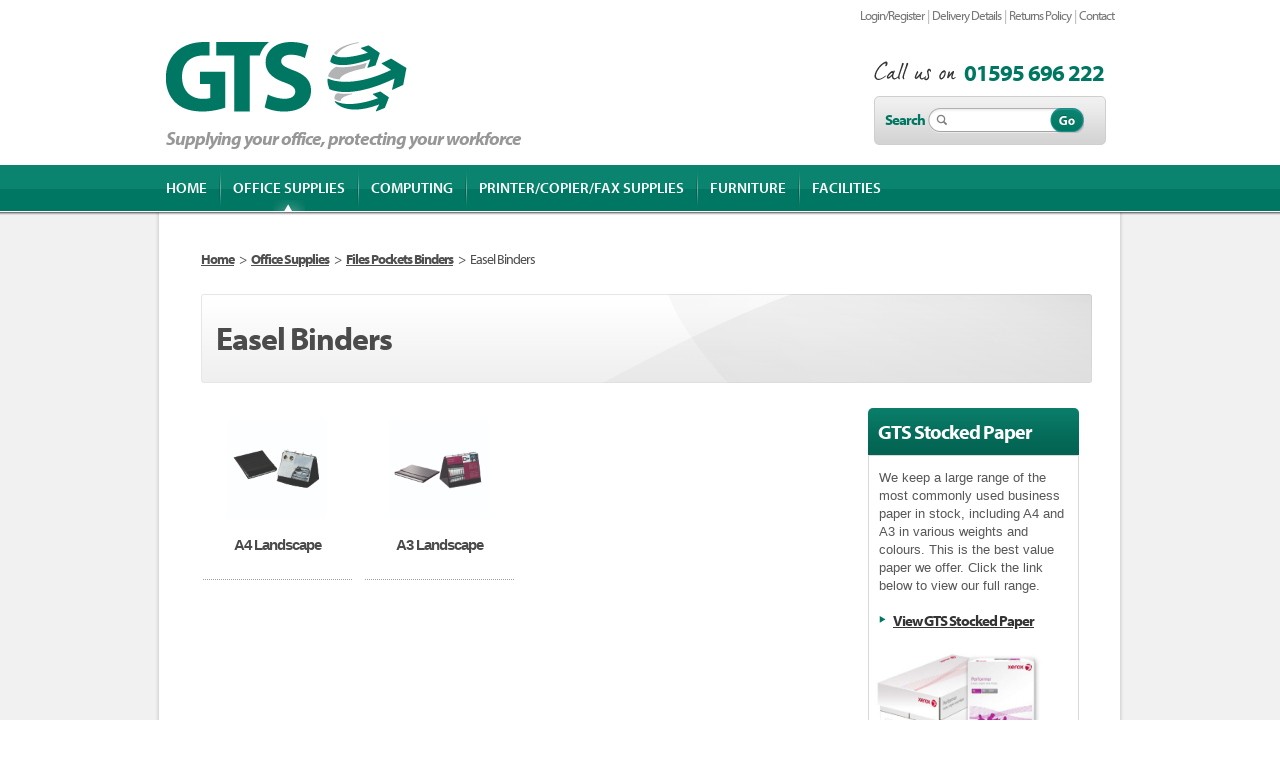

--- FILE ---
content_type: text/html; charset=UTF-8
request_url: https://shop.gtsdirect.co.uk/category/view/1431
body_size: 2744
content:
<!DOCTYPE html>
<!--[if lt IE 7]>      <html class="no-js lt-ie9 lt-ie8 lt-ie7"> <![endif]-->
<!--[if IE 7]>         <html class="no-js lt-ie9 lt-ie8"> <![endif]-->
<!--[if IE 8]>         <html class="no-js lt-ie9"> <![endif]-->
<!--[if gt IE 8]><!--> <html class="no-js"> <!--<![endif]-->
    <head>

<META NAME="ROBOTS" CONTENT="INDEX, FOLLOW" />
 
        <meta charset="utf-8">
        <meta http-equiv="X-UA-Compatible" content="IE=edge,chrome=1">
        <title>Easel Binders | GTS Direct</title>
        <meta name="description" content="GTS Direct supplies office furniture and stationery supplies to trade customers throughout the UK. From everyday essentials to office furniture, GTS has it covered.">
        <meta name="viewport" content="width=device-width">

        <!-- Place favicon.ico and apple-touch-icon.png in the root directory -->

        <link rel="stylesheet" href="/css/normalize.css">
        <link rel="stylesheet" href="/all.css">
        <script src="/js/vendor/modernizr-2.6.1.min.js"></script>

<script type="text/javascript" src="//use.typekit.net/cxa1ciw.js"></script>
<script type="text/javascript">try{Typekit.load();}catch(e){}</script>

<script>
  (function(i,s,o,g,r,a,m){i['GoogleAnalyticsObject']=r;i[r]=i[r]||function(){
  (i[r].q=i[r].q||[]).push(arguments)},i[r].l=1*new Date();a=s.createElement(o),
  m=s.getElementsByTagName(o)[0];a.async=1;a.src=g;m.parentNode.insertBefore(a,m)
  })(window,document,'script','//www.google-analytics.com/analytics.js','ga');

  ga('create', 'UA-39636669-1', 'gtsdirect.co.uk');
  ga('send', 'pageview');

</script>

<script type="text/javascript" src="https://www.central-core-7.com/js/54601.js"></script>
<noscript><img src="http://www.central-core-7.com/54601.png?trk_user=54601&trk_tit=jsdisabled&trk_ref=jsdisabled&trk_loc=jsdisabled" height="0px" width="0px" style="display:none;" /></noscript>


    </head>
    <body>
        <div id="wrap">
 <div id="wrap-inner">


        <header>
		<div id="header-wrap">

			
			<h1><a href="/pages/home">GTS Direct</a></h1>

			<h2 id="strapline">Supplying your office, protecting your workforce</h2>
			

			<div id="topbar">
				
					<ul id="topbarlinks">
						<li><a href="/account/login">Login/Register</a></li><div class="hide"><div class="cake-debug-output">
<span><strong>/app/View/Layouts/default.ctp</strong> (line <strong>134</strong>)</span>
<pre class="cake-debug">
null
</pre>
</div></div>				
					<li class="divider">|</li>
					<li><a href="/pages/deliverydetails">Delivery Details</a></li>
					<li class="divider">|</li>
					<li><a href="/pages/returns">Returns Policy</a></li>
					<li class="divider">|</li>
					<li><a href="/pages/contact">Contact</a></li>
				</ul>
			</div>
			<div id="basketsearch">
								<div class="search">
					<p class="tel">01595 696 222</p>
						<form action="/product/search" id="ProductViewForm" method="get" accept-charset="utf-8"><div class="input text"><label for="ProductQ">Search</label><input name="q" value="" type="text" id="ProductQ"/></div><div class="submit"><input  type="submit" value="Search"/></div></form>				</div>
			</div>
		</div>
		</header>

		<nav>
			<ul>
				<li><a href="/pages/home" class="first">Home</a>				</li>
				<li class="divider"></li>
				<li><a href="/category/view/1" class="active">Office Supplies</a>				</li>

				<li class="divider"></li>
				<li><a href="/category/view/2">Computing</a>				</li>
				<li class="divider"></li>
				<li><a href="/category/view/43">Printer/Copier/Fax Supplies</a>				</li>
				<li class="divider"></li>
				<li><a href="/category/view/60">Furniture</a>				</li>
				<li class="divider"></li>
				<li><a href="/category/view/5">Facilities</a>				</li>
				
				
			</ul>		</nav>
		
		
		
		
		
		<section id="mainsection">

			<div class="breadcrumbs">
<ul>
<li><a href="/pages/home">Home</a></li><li class="divider">&gt;</li>
<li><a href="/category/view/1">Office Supplies</a></li><li class="divider">&gt;</li><li><a href="/category/view/14">Files  Pockets  Binders</a></li><li class="divider">&gt;</li><li>Easel Binders</li></ul>
</div>
<div class="clearfix"></div>

			
			
<div id="pageheader">
<h1>Easel Binders</h1>
</div>

<div id="left">
<ul class="subcategories"><li><div class="image centerimage"><a href="/category/view/14312"><img src="/img/../images/DB81077.jpg" alt="A4 Landscape" /></a></div><h4><span><a href="/category/view/14312">A4 Landscape</a></span></h4></li><li><div class="image centerimage"><a href="/category/view/14314"><img src="/img/../images/DB81079.jpg" alt="A3 Landscape" /></a></div><h4><span><a href="/category/view/14314">A3 Landscape</a></span></h4></li></ul>

</div>
<div id="right">

<div class="sidebar-box">
<h3>GTS Stocked Paper</h3>
<div class="sidebar-box-inner sidebar-box-inner-text xerox">
<p>We keep a large range of the most commonly used business paper in stock, including A4 and A3 in various weights and colours. This is the best value paper we offer. Click the link below to view our full range.</p>
<ul>
<li><a href="/category/view/paperstock">View GTS Stocked Paper</a></li>
</ul>
</div>
</div>
<p>&nbsp;</p>



<div class="sidebar-box">
<h3>Office Supplies</h3>
<div class="sidebar-box-inner"><ul>
<li><a href="/category/view/10">Paper</a></li><li><a href="/category/view/11">Envelopes</a></li><li><a href="/category/view/12">Books, Pads &amp; Albums</a></li><li><a href="/category/view/13">Labels</a></li><li><a href="/category/view/14">Files  Pockets  Binders</a><ul><li><a href="/category/view/1410">Lever Arch Files</a></li><li><a href="/category/view/1411">Ring Binders</a></li><li><a href="/category/view/1412">Box Files</a></li><li><a href="/category/view/1413">Manilla Wallets</a></li><li><a href="/category/view/1414">Manilla Folders &amp; Files</a></li><li><a href="/category/view/1415">Expanding Files</a></li><li><a href="/category/view/1416">Plastic Pockets</a></li><li><a href="/category/view/1417">Plastic Folders</a></li><li><a href="/category/view/1418">Plastic Wallets</a></li><li><a href="/category/view/1419">Card Holders</a></li><li><a href="/category/view/1420">Card Index &amp; Supplies</a></li><li><a href="/category/view/1421">Suspension Filing</a></li><li><a href="/category/view/1422">Lateral Filing</a></li><li><a href="/category/view/1424">Home Filing</a></li><li><a href="/category/view/1425">Dividers   /   Indexes   /   Tabs</a></li><li><a href="/category/view/1426">File Accessories</a></li><li><a href="/category/view/1427">Archive Filing</a></li><li><a href="/category/view/1428">Display Books</a></li><li><a href="/category/view/1429">Presentation Ring Binders</a></li><li><a href="/category/view/1430">Presentation Folders</a></li><li><a href="/category/view/1431" class="active">Easel Binders</a><ul><li><a href="/category/view/14312">A4 Landscape</a><li><a href="/category/view/14314">A3 Landscape</a></ul></li><li><a href="/category/view/1432">Portfolios</a></li><li><a href="/category/view/1433">Slide Binders</a></li><li><a href="/category/view/1499">Filing Other</a></li></ul></li><li><a href="/category/view/15">Pens, Pencils &amp; Writing Supplies</a></li><li><a href="/category/view/16">Arts &amp; Crafts</a></li><li><a href="/category/view/17">Adhesives &amp; Tapes</a></li><li><a href="/category/view/18">Desktop Accessories</a></li><li><a href="/category/view/19">Personal Planning &amp; Accessories</a></li><li><a href="/category/view/20">Office Planning</a></li><li><a href="/category/view/21">Legal &amp; Personnel Supplies</a></li><li><a href="/category/view/30">Presentation Equipment</a></li><li><a href="/category/view/31">Presentation Supplies</a></li><li><a href="/category/view/32">Wall   /   Notice Boards</a></li><li><a href="/category/view/83">Personal Electronic Equipment</a></li></ul>
</div>
</div>

</div>
<div class="clearfix"></div>
		
		<div class="clearfix"></div>
		
		</section>
</div>
</div>
<footer>
			<div id="footer-inner">
				<div id="footer-left">
					<p>&copy; 2013-2017 GTS Direct Ltd, 8 Lower Blackhill, Lerwick, Shetland, ZE1 0DG</p>
				</div>
				<div id="footer-right">
					<a href="/pages/privacy">Privacy</a>				</div>
			</div>
			</footer>
			
			
			
			

        <script src="//ajax.googleapis.com/ajax/libs/jquery/1.8.0/jquery.min.js"></script>
        <script>window.jQuery || document.write('<script src="/js/vendor/jquery-1.8.0.min.js"><\/script>')</script>
        <script src="/js/plugins.js"></script>
        <script src="/js/main.js"></script>




    <script defer src="https://static.cloudflareinsights.com/beacon.min.js/vcd15cbe7772f49c399c6a5babf22c1241717689176015" integrity="sha512-ZpsOmlRQV6y907TI0dKBHq9Md29nnaEIPlkf84rnaERnq6zvWvPUqr2ft8M1aS28oN72PdrCzSjY4U6VaAw1EQ==" data-cf-beacon='{"version":"2024.11.0","token":"670c9e8f05c2431ab13d8b9a2d8dcfb3","r":1,"server_timing":{"name":{"cfCacheStatus":true,"cfEdge":true,"cfExtPri":true,"cfL4":true,"cfOrigin":true,"cfSpeedBrain":true},"location_startswith":null}}' crossorigin="anonymous"></script>
</body>
</html>

--- FILE ---
content_type: text/css
request_url: https://shop.gtsdirect.co.uk/all.css
body_size: 9068
content:
/*
 * HTML5 Boilerplate
 *
 * What follows is the result of much research on cross-browser styling.
 * Credit left inline and big thanks to Nicolas Gallagher, Jonathan Neal,
 * Kroc Camen, and the H5BP dev community and team.
 */

/* ==========================================================================
   Base styles: opinionated defaults
   ========================================================================== */

html,
button,
input,
select,
textarea {
    color: #222;
}

body {
    font-size: 1em;
    line-height: 1.4;
}

/*
 * Remove text-shadow in selection highlight: h5bp.com/i
 * These selection declarations have to be separate.
 * Customize the background color to match your design.
 */

::-moz-selection {
    background: #b3d4fc;
    text-shadow: none;
}

::selection {
    background: #b3d4fc;
    text-shadow: none;
}

/*
 * A better looking default horizontal rule
 */

hr {
    display: block;
    height: 1px;
    border: 0;
    border-top: 1px solid #ccc;
    margin: 1em 0;
    padding: 0;
}

/*
 * Remove the gap between images and the bottom of their containers: h5bp.com/i/440
 */

img {
    vertical-align: middle;
}

/*
 * Remove default fieldset styles.
 */

fieldset {
    border: 0;
    margin: 0;
    padding: 0;
}

/*
 * Allow only vertical resizing of textareas.
 */

textarea {
    resize: vertical;
}

/* ==========================================================================
   Chrome Frame prompt
   ========================================================================== */

.chromeframe {
    margin: 0.2em 0;
    background: #ccc;
    color: #000;
    padding: 0.2em 0;
}

/* ==========================================================================
   Author's custom styles
   ========================================================================== */

body{
font-family:"myriad-pro-n4", "myriad-pro",sans-serif;
letter-spacing:-1px;
font-size:14px;
margin: 0;
padding: 0;
color:#585858;
}
#header-wrap {
width: 948px;
margin: 0 auto;
height: 145px;
position: relative;
padding-top:20px;
}
header {
background:#fff;
}
header h1 {
margin: 22px 0 10px;
}
header h1 a {
width: 241px;
height: 73px;
display: block;
text-indent: -9999px;
overflow: hidden;
background: url(img/logo.png) no-repeat 0 0;
}
header h2#strapline {
color: #979798;
font-weight: bold;
font-style: italic;
font-size: 19px;
margin: 0;
font-family:"myriad-pro-i7", "myriad-pro"
}
nav {
background: url(img/menu-bg2.png) repeat-x;
height: 50px;
}
nav ul {
width: 948px;
margin: 0 auto;
padding: 0;
list-style:none;
position:relative;
}
nav ul li {
margin:0;
padding:0;
float:left;
}
nav ul li.sale {
position:absolute;
top:-5px;
right:0;
}
nav ul li.sale a {
width:69px;
height: 61px;
text-indent:-9999px;
overflow:hidden;
background: url(img/sale-bg2.png) no-repeat 0 -1px;
padding: 0;
}
nav ul li.sale a:hover {
opacity:1;
-ms-filter: "progid:DXImageTransform.Microsoft.Alpha(Opacity=100)";
filter: alpha(opacity=100);
-moz-opacity: 1;
 -khtml-opacity: 1;
}
nav ul li a {
color: #fff;
text-transform: uppercase;
height: 46px;
display: block;
float: left;
line-height: 46px;
padding: 0 12px;
font-weight: 600;
font-size: 15px;
text-decoration: none;
letter-spacing:0;
font-family:"myriad-pro-n6", "myriad-pro";

-o-transition:.3s;
-ms-transition:.3s;
-moz-transition:.3s;
-webkit-transition:.3s;
transition:.3s;
}
nav ul li a.first {
padding-left:0;
}
nav ul li.divider {
display:block;
float:left;
background:url(img/nav-divider.png) no-repeat 0 0;
width:2px;
height:46px;
}
nav ul li a.active {
background: url(img/nav-active.png) no-repeat 50% 100%;
height: 47px;
display: block;
}
nav ul li a.active.first {
background: url(img/nav-active.png) no-repeat 3px 100%;
}
nav ul li a:hover {
opacity:0.8;
-ms-filter: "progid:DXImageTransform.Microsoft.Alpha(Opacity=80)";
filter: alpha(opacity=80);
-moz-opacity: 0.8;
 -khtml-opacity: 0.8;
}





footer {
height: 37px;
color: white;
background: #007762;
margin-top:30px;
}
#footer-inner {
width:948px;
margin:0 auto;
}
#footer-left {
float:left;
width:500px;
}
#footer-right {
float:right;
width: 415px;
padding-right:20px;
text-align:right;
}
footer p {
margin: 0;
height: 37px;
line-height: 37px;
font-size: 12px;
text-transform: uppercase;
}
#footer-right a {
margin: 0;
height: 37px;
line-height: 37px;
font-size: 12px;
text-transform: uppercase;
text-decoration:none;
color:#fff;
}
#footer-right a:hover {
text-decoration:underline;
}
#footer-right .divider {
margin:0 10px;
}
/********* STICKY FOOTER ****************/
html, body {
height:100%;
}
#wrap {min-height: 100%; background: #f1f1f1 url(img/bodywrap-bg.png) repeat-y 50% 0;}

#wrap.wraphome { background: none }

#wrap-inner {/*overflow:auto;*/
	padding-bottom: 37px;}  /* must be same height as the footer */

footer {position: relative;
	margin-top: -37px !important; /* negative value of footer height */
	height: 37px !important;
	clear:both;
font-family: arial,sans-serif;
letter-spacing: 0;
} 

/********** END STICKY FOOTER ************/

#topbar {
position: absolute;
top: 0;
right: 0;
width: 700px;
text-align: right;
}
#loggedin {
background: url(img/loggedin-bg-left.png) no-repeat 0 0;
position: absolute;
top: 0;
right: 255px;
height: 28px;
line-height: 28px;
padding-left: 8px;
font-size: 13px;
}
#loggedin .username {
height: 28px;
line-height: 28px;
background: url(img/loggedin-bg.png) repeat-x;
display: block;
float: left;
padding: 0 10px 0 0;
color:#808080;
}
#loggedin .padlock {
background:url(img/padlock.png) no-repeat 0 0;
width:13px;
height:17px;
display:block;
float:left;
margin: 4px 7px 0 4px;
}
#loggedin .username strong {
color: #007762;
}
#loggedin a {
float: left;
display: block;
background: url(img/logout-bg-left.png) no-repeat 0 0;
text-align: center;
color: #fff;
}
#loggedin span.logout a {
background: url(img/logout-bg.png) repeat-x 0 0;
display: block;
height: 28px;
line-height: 28px;
border-radius: 0 0 10px 0;
-moz-border-radius: 0 0 10px 0;
-webkit-border-radius: 0 0 10px 0;
-khtml-border-radius: 0 0 10px 0;
padding: 0 7px;
font-weight:bold;
}
#loggedin span.logout a:hover {
text-decoration:none;
}
#topbarlinks {
position: absolute;
top: 6px;
right: 0;
margin: 0;
padding: 0;
}
#topbarlinks li {
list-style:none;
background:none;
float:left;
}
#topbarlinks li.divider {
color:#b2b2b2;
margin:0 3px;
}
#topbarlinks li a {
color:#777777;
font-size:13px;
text-decoration:none;

-o-transition:.3s;
-ms-transition:.3s;
-moz-transition:.3s;
-webkit-transition:.3s;
transition:.3s;
}
#topbarlinks li a:hover {
color:#333;
}
#basketsearch {
width:495px;
height:110px;
position:absolute;
top:50px;
right:0
}
#basketsearch .search {
width: 240px;
float: right;
}
#basketsearch .search p {
background: url(img/call-us-on.png) no-repeat 0 4px;
color: #007762;
font-weight: bold;
font-size: 23px;
margin: 7px 0;
padding-left: 90px;
width: 165px;
letter-spacing: -1px;
}
#basketsearch .search form {
height: 25px;
background: url(img/search-form-bg.png) repeat-x 0 0;
width: 210px;
border: 1px solid #cfcfcf;
border-radius: 5px;
-moz-border-radius: 5px;
-webkit-border-radius: 5px;
-khtml-border-radius: 5px;
padding: 11px 10px;
position:relative;
}
#basketsearch .search label {
font-size: 15px;
color: #007762;
font-weight: bold;
margin-right: 3px;
}
#basketsearch .search .text input {
width: 96px;
height: 25px;
background: url(img/search-bg.png) no-repeat 0 0;
border: 0;
padding: 0 35px 0 25px;
position:relative;
z-index:9;
line-height:25px;
}
#basketsearch .search .submit input {
width: 36px;
height: 26px;
position: absolute;
top: 10px;
right: 19px;
background: url(img/blank.png);
border: none;

overflow:hidden;
z-index:10;

font-size: 0;
display:block;
line-height: 0;
}
#basketsearch .basket {
width: 251px;
height: 105px;
background: url(img/basket-bg.png) no-repeat 0 0;
float: right;
position:relative;
}
#basketsearch .basket h3 {
text-indent:-9999px;
margin-bottoM: 0;
}
#basketsearch .basket .viewbasket {
font-size: 13px;
color: #969696;
text-decoration: none;
position: absolute;
top: 13px;
left: 113px;

-o-transition:.3s;
-ms-transition:.3s;
-moz-transition:.3s;
-webkit-transition:.3s;
transition:.3s;
}
#basketsearch .basket .viewbasket:hover {
color:#000;
}
#basketsearch .basket div {
margin-left: 20px;
}
#basketsearch .basket .basketitems {
color: #323232;
font-size: 14px;
width: 70px;
display: block;
float: left;
}
#basketsearch .basket .baskettotal {
color:#8f221f;
font-weight:bold;
}
#basketsearch .basket .checkout {
display: block;
margin-top: 5px;
margin-left: 20px;
background-color: #08816c;
color: #fff;
text-decoration: none;
font-weight: bold;
float: left;
padding: 3px 10px;
border-radius: 15px;
-moz-border-radius: 15px;
-webkit-border-radius: 15px;
-khtml-border-radius: 15px;

-o-transition:.3s;
-ms-transition:.3s;
-moz-transition:.3s;
-webkit-transition:.3s;
transition:.3s;
}
#basketsearch .basket .checkout:hover {
opacity:0.8;
-ms-filter: "progid:DXImageTransform.Microsoft.Alpha(Opacity=80)";
filter: alpha(opacity=80);
-moz-opacity: 0.8;
 -khtml-opacity: 0.8;
}
#mainsection {
width: 878px;
margin: 0 auto;
padding: 35px;
}
#mainsection p, #mainsection #left ul, #mainsection #left ol {
color: #585858;
font-size:13px;
}
#mainsection #left {
width: 650px;
float: left;
}
#mainsection #right {
width: 211px;
float: right;
}
#latest-deals {
position:relative;
}
#latest-deals h3 {
margin: 0;
background: url(img/latest-deals-header.png) repeat-x 0 0;
height: 38px;
line-height: 38px;
color: #fff;
padding-left: 10px;
border-radius: 5px 5px 0 0;
-moz-border-radius: 5px 5px 0 0;
-webkit-border-radius: 5px 5px 0 0;
-khtml-border-radius: 5px 5px 0 0;
font-size: 22px;
font-style: italic;
letter-spacing: -1px;
}
#latest-deals #jcarousel {
position: relative;
overflow: hidden;
width: 587px;
height: 190px;
margin: 0 auto;
}
#latest-deals-inner {
border: 1px solid #d3d3d3;
border-top: 0;
border-radius: 0 0 5px 5px;
-moz-border-radius: 0 0 5px 5px;
-webkit-border-radius: 0 0 5px 5px;
-khtml-border-radius: 0 0 5px 5px;
background: #fff url(img/feature-box-bg.png) repeat-x 0 100%;
padding: 20px;
}
#latest-deals ul {
margin: 0;
list-style: none;
position:absolute;
width: 20000px;
}
#latest-deals ul li {
float: left;
width: 170px;
padding: 0 10px 10px 15px;
}
#latest-deals ul li.divider {
width: 1px;
padding: 0;
background: #e3e3e3;
height: 190px;
}
#latest-deals ul li .image {
border:1px solid #dedede;
width:150px;
height:100px;
margin-left: 6px;
display:block;
}
#latest-deals ul li .image a {
display:block;
width:150px;
height:100px;
position:relative;
}
#latest-deals ul li img {
max-width:150px;
max-height:100px;
position:absolute;
}
#latest-deals ul li h4 {
background: url(img/latest-deals-product-name.png) no-repeat 0 0;
width: 149px;
height: 41px;
padding: 6px 7px 7px;
text-align: center;
margin: 3px 0;
}
#latest-deals ul li .view-more {
color: #ec9900;
font-size: 19px;
font-weight: bold;
font-style: italic;
letter-spacing: -1px;
background: url(img/arrow-view-yellow.png) no-repeat 100% 2px;
padding-right: 24px;
display: block;
width: 90px;
margin: 0 auto;
}
#latest-deals ul li .view-more:hover {
text-decoration:none;
}
#latest-deals .prev, #latest-deals .next {
width: 14px;
height: 30px;
display: block;
text-indent: -9999px;
position: absolute;

-o-transition:.3s;
-ms-transition:.3s;
-moz-transition:.3s;
-webkit-transition:.3s;
transition:.3s;
}
#latest-deals .prev:hover, #latest-deals .next:hover {
opacity:0.8;
-ms-filter: "progid:DXImageTransform.Microsoft.Alpha(Opacity=80)";
filter: alpha(opacity=80);
-moz-opacity: 0.8;
 -khtml-opacity: 0.8;
}
#latest-deals .prev {
background: url(img/prev.png) no-repeat 0 0;
top: 128px;
left: 10px;
}
#latest-deals .next {
background: url(img/next.png) no-repeat 0 0;
top: 128px;
right: 10px;
}

.promo-box {
position: relative;
width: 211px;
height: 124px;
margin-bottom: 20px;
}
.promo-box img {
position: absolute;
z-index: 0;
}
.promo-box h3 {
margin-top: 0;
padding: 10px 0 0 10px;
color: #5c5c5c;
font-size: 18px;
width: 140px;
margin-bottom: 0;
letter-spacing: -1px;
line-height: 20px;
z-index: 1;
position: relative;
}
#mainsection .promo-box p {
margin: 10px 0 0 10px;
color: #5c5c5c;
font-size: 14px;
width: 110px;
letter-spacing: -1px;
z-index: 1;
position: relative;
}
.promo-box a.view {
color: #2c7ed8;
font-size: 16px;
font-weight: bold;
font-style: italic;
background: url(img/arrow-view-blue.png) no-repeat 100% 1px;
padding-right: 30px;
margin: 0 0 0 10px;
z-index: 1;
position: relative;
}
.promo-box a.view:hover {
text-decoration:none;
}
#sale-offers {
margin-bottom:20px;
}
#sale-offers h3 {
background: url(img/sale-header.png) repeat-x 0 0;
height: 37px;
line-height: 37px;
padding-left: 10px;
color: #fff;
font-size: 22px;
font-style: italic;
letter-spacing: -1px;
border-radius: 5px 5px 0 0;
-moz-border-radius: 5px 5px 0 0;
-webkit-border-radius: 5px 5px 0 0;
-khtml-border-radius: 5px 5px 0 0;
margin:0;
}
#sale-offers ul {
list-style: none;
border: 1px solid #d3d3d3;
border-top: 0;
border-radius: 0 0 5px 5px;
-moz-border-radius: 0 0 5px 5px;
-webkit-border-radius: 0 0 5px 5px;
-khtml-border-radius: 0 0 5px 5px;
background: #fff url(img/feature-box-bg.png) repeat-x 0 100%;
margin: 0;
padding: 9px;
}
#sale-offers ul li {
padding: 15px 0;
border-bottom: 1px solid #e3e3e3;
clear:both;
}

#sale-offers ul li.last {
border:none;
}
#sale-offers ul li .sale-left {
float: left;
width: 100px;
}
#sale-offers ul li h4 {
margin: 0;
font-size: 14px;
letter-spacing: -1px;
color: #343434;
}
#sale-offers ul li .image {
float: right;
position:relative;
width:85px;
height:61px;
border: 1px solid #e0e0e0;
}
#sale-offers ul li .image a {
width:85px;
height:61px;
display:block;
}
#sale-offers ul li .image:hover {
border: 1px solid #d02504;
}
#sale-offers ul li img {
max-width: 85px;
max-height: 61px;
position:absolute;
}
#sale-offers ul li a.view {
color: #d02504;
font-size: 16px;
font-weight: bold;
font-style: italic;
background: url(img/arrow-view-red.png) no-repeat 100% 0px;
padding-right: 30px;
}
#sale-offers ul li a.view:hover {
text-decoration:none;
}
.breadcrumbs ul {
margin:0;
padding:0;
list-style:none;
}
.breadcrumbs ul li {
float:left;
color:#4f4f4f;
font-size:14px;
}
.breadcrumbs ul li.divider {
margin:0 5px;
}
.breadcrumbs ul li a {
color:#4f4f4f;
font-weight:bold;
}
.breadcrumbs ul li a:hover {
color:#007763;
}
#pageheader {
width:891px;
height:89px;
background:url(img/header-bg.png) no-repeat 0 0;
margin:25px 0;
position:relative;
}
#pageheader .savequote a {
position: absolute;
right: 20px;
top: 25px;
display: block;
width: 230px;
height: 30px;
border-radius: 10px;
-moz-border-radius: 10px;
-webkit-border-radius: 10px;
-khtml-border-radius: 10px;
background: #007763;
color: #fff;
text-align: center;
text-transform: uppercase;
text-decoration: none;
font-weight: bold;
font-size: 14px;
padding-top: 10px;
}
#pageheader .savequote a:hover {
opacity:0.8;
-ms-filter: "progid:DXImageTransform.Microsoft.Alpha(Opacity=80)";
filter: alpha(opacity=80);
-moz-opacity: 0.8;
 -khtml-opacity: 0.8;
}
#pageheader h1 {
line-height:89px;
margin:0;
color:#4b4b4b;
font-size:32px;
letter-spacing:-1px;
padding-left:15px;
font-family: "myriad-pro-n7", "myriad-pro";
}
.subcategories {
margin:0;
padding:0;
list-style:none;
}
.subcategories li {
float: left;
margin: 10px 10px 20px 0;
background: url(img/category-li-bg.png) repeat-x 0 100%;
padding-bottom: 20px;
border: 1px solid #fff;
}
.subcategories li:hover {
border:1px solid #007763;
}
.subcategories li .image {
width: 150px;
height: 100px;
/*background: url(img/category-thumb-bg.png) no-repeat 0 100%;*/
padding-bottom: 1px;
position:relative;
}
.subcategories li .image a {
width:150px;
height:100px;
display:block;
}
.subcategories li .image img {
max-width:150px;
max-height:100px;
position:absolute;
}
.subcategories li img {
max-width: 150px;
max-height: 100px;
}
.subcategories li h4 {
height: 40px;
width: 140px;
margin: 0;
text-align: center;
position: relative;
}
.subcategories li h4 span {
position: absolute;
left: 5px;
top: 5px;
width: 140px;
height: 40px;
display: table;
text-align: center;
}
.subcategories li h4 a {
color: #4b4b4b;
text-decoration: none;
font-size: 15px;
letter-spacing: -1px;
display: table-cell;
vertical-align: middle;
}
.sidebar-box h3 {
height: 47px;
margin: 0;
line-height: 47px;
background: url(/img/sidebar-header.png) repeat-x 0 0;
color: #fff;
font-size: 20px;
padding-left: 10px;
border-radius: 5px 5px 0 0;
-moz-border-radius: 5px 5px 0 0;
-webkit-border-radius: 5px 5px 0 0;
-khtml-border-radius: 5px 5px 0 0;
}
.sidebar-box .sidebar-box-inner {
border:1px solid #d9d9d9;
border-radius:0 0 5px 5px;
-moz-border-radius: 0 0 5px 5px;
-webkit-border-radius: 0 0 5px 5px;
-khtml-border-radius: 0 0 5px 5px;
background:url(img/feature-box-bg-tall.png) repeat-x 0 100%;
}
.sidebar-box-inner.sidebar-box-inner-text {
padding-left:10px;
padding-right:10px;
background:#fff;
}
.sidebar-box-inner.sidebar-box-inner-text.xerox {
    padding-left: 10px;
    padding-right: 10px;
    background: #fff url(/images/uploads/2016-06-02-122330XE003R90649.jpg) no-repeat 50% 100%;
    background-size: contain;
    padding-bottom: 150px;
	}
.sidebar-box-inner.sidebar-box-inner-text ul {
margin-left:0;
margin-right:0;
}
.sidebar-box ul {
margin: 15px;
padding: 0;
list-style:none;
}
.sidebar-box ul li {
margin: 0 0 5px;
padding: 0;
}
.sidebar-box ul li a {
font-size: 15px;
color: #343434;
background: url(/img/arrow-green.png) no-repeat 0 5px;
padding-left: 14px;
font-weight: bold;

-o-transition:.3s;
-ms-transition:.3s;
-moz-transition:.3s;
-webkit-transition:.3s;
transition:.3s;
}
.sidebar-box ul li a:hover, .sidebar-box ul li a.active {
color:#007763;
text-decoration:none;
}
.sidebar-box ul ul {
margin: 0 0 0 15px;
}
.products {
margin:0;
padding:0;
list-style:none;
}
.products li {
margin: 0 0 20px;
padding: 0 0 20px;
background: url(img/category-li-bg.png) repeat-x 0 100%;
min-height: 120px;
}
.products li .image {
width: 170px;
float: left;
margin-right:20px;
}
.products li .info {
width:460px;
float:left;
}
.address-outer .products li .info {
width:395px !important;
}
.products li .image img {
max-width: 170px;
max-height: 200px;
}
.products li h3 {
margin: 0 0 10px;
font-size: 18px;
background: none;
padding: 0;
line-height: 20px;
text-align: left;
}
.products li h3 a {
color:#007762;
text-decoration:none;
letter-spacing:-1px;
}
.products li h3 a:hover {
text-decoration:underline;
}
.price-retail {
color: #6f6f6f;
font-size:13px;
margin-bottom:7px;
}
.address-outer .price-retail {
clear:both;
}
.price-retail strong {
font-size:16px;
}
.price-your {
color: #007762;
font-size: 14px;
letter-spacing: -1px;
text-align: center;
width: 100px;
float: left;
width: 120px;
height: 45px;
background: url(img/products-your-price.png) no-repeat 0 0;
line-height: 15px;
padding-top: 8px;
margin-bottom: 10px;
margin-right:15px;
}
.price-your strong {
display:block;
font-size:18px;
}
.products-addtobasket {
margin-top: 19px;
}
.products-addtobasket .input {
width: 100px;
float: left;
}
.products-addtobasket label {
font-size: 12px;
color: #343434;
margin-right: 5px;
}
.address-outer .products-addtobasket label {
width: auto !important;
margin: 0 5px 0 0 !important;
clear:none !important;
}
.products-addtobasket select {
background: #ececec;
padding: 3px !important;
border: 1px solid #9a9a9a;
width:auto !important;
}
.products-addtobasket .submit input, .recent-form .submit input {
width: 114px;
height: 26px;
text-indent: -9999px;
overflow: hidden;
background: url(img/add-to-basket.png) no-repeat 0 0;
border: 0;
margin-bottom: 30px;
display:block;
font-size:0px;

-o-transition:.3s;
-ms-transition:.3s;
-moz-transition:.3s;
-webkit-transition:.3s;
transition:.3s;
}
.recent-form label {
width:20px !important;
margin:0 !important;
}
.recent-form select {
width: 65px !important;
}
.products-addtobasket .submit input:hover {
opacity:0.8;
-ms-filter: "progid:DXImageTransform.Microsoft.Alpha(Opacity=80)";
filter: alpha(opacity=80);
-moz-opacity: 0.8;
 -khtml-opacity: 0.8;
}
#pageheaderproducts {
border-bottom: 1px solid #007762;
margin-bottom: 50px;
position:relative;
}
#pageheaderproducts .pagination, .pagination-bottom .pagination {
position: absolute;
top: 14px;
right: 0;
font-size: 13px;
color: #343434;
letter-spacing: -1px;
}
#pageheaderproducts .sorting {
position: absolute;
left: 0;
top: 60px;
}
#pageheaderproducts .sorting .sort-label {
color:#333
}
#pageheaderproducts .sorting a {
margin-left: 7px;
color: #333;
text-decoration: none;
}
#pageheaderproducts .sorting a.asc {
background: url(/img/arrow-up.png) no-repeat 100% 6px;
padding-right: 13px;
font-weight: bold;
color: #007763;
}
#pageheaderproducts .sorting a.desc {
background: url(/img/arrow-down.png) no-repeat 100% 6px;
padding-right: 13px;
font-weight: bold;
color: #007763;
}
#pageheaderproducts .sorting a:hover {
color:#007763;
}
#pageheaderproducts .sorting .active a {
font-weight: bold;
color: #007763;
}
#pageheaderproducts .pagination .page-text, .pagination-bottom .pagination .page-text {
margin-right:10px
}
#pageheaderproducts .pagination .page-text.pages1, .pagination-bottom .pagination .page-text.pages1 {
display:none;
}
#pageheaderproducts .pagination a, .pagination-bottom .pagination a {
color: #343434;
text-decoration: none;
margin-left: 1px;
padding: 4px;
}
#pageheaderproducts .pagination a:hover, .pagination-bottom .pagination a:hover {
color:#007762;
}
#pageheaderproducts .pagination span.current, .pagination-bottom .pagination span.current {
margin-left: 1px;
padding: 4px;
background:#007762;
color:#fff;
}
.pagination-bottom .pagination {
float:right !important;
position:relative !important;
}

#pageheaderproducts h1 {
font-size: 25px;
color: #343434;
letter-spacing: -1px;
}
#pageheaderproducts h1 span {
font-size: 13px;
color: #343434;
font-weight: normal;
margin-left: 20px;
}
#pageheaderproduct h1 {
font-size: 25px;
letter-spacing: -1px;
color: #007762;
border-bottom: 1px solid #007762;
padding-bottom: 5px;
}
#pageheaderproduct h1.myfavourite {
background: url(/img/favourite-star.jpg) no-repeat 0 6px;
padding-left: 30px;
}
#product-top {
color:#343434;
font-size:15px;
margin-bottom:15px;
}
#product-top .instock {
background: #bababa;
padding: 4px 7px;
text-transform: uppercase;
font-weight: bold;
color: #fff;
margin-left: 8px;
}
#product-top .nonstandard {
background: #99071E;
padding: 4px 7px;
text-transform: uppercase;
font-weight: bold;
color: #fff;
margin-left: 8px;
text-decoration:none;
}
.image-container {
float: right;
margin-left: 30px;
border: 1px solid #d3d3d3;
padding: 5px;
position:relative;
width: 250px;
height: 180px;
}
.image-container img {
position:absolute;
max-width:250px;
max-height:180px;
}
.product-details .label {
color:#343434;
font-size:13px;
display:block;
width:125px;
float:left;
}
.product-details .value {
float:left;
font-weight:bold;
font-size:13px;
color:#007762;
}
#producttabs .tab {
height: 24px;
line-height: 24px;
padding: 0 10px;
margin-right: 5px;
border-radius: 5px 5px 0 0;
-moz-border-radius: 5px 5px 0 0;
-webkit-border-radius: 5px 5px 0 0;
-khtml-border-radius: 5px 5px 0 0;
text-decoration: none;
display: block;
float: left;
font-weight: bold;
font-size: 14px;
color:#fff;
background:#939393;
border:1px solid #939393;
}
#producttabs .tab.open {
color: #000;
background: url(/img/product-tab.png) repeat-x 0 0;
border: 1px solid #ececec;
}
.tab-outer {
clear: both;
border-top: 1px solid #c0c0c0;
background: url(/img/category-li-bg.png) repeat-x 0 100%;
padding: 10px;
width: 630px;
display:none;
}
.tab-outer.description {
display:block;
}
#producttabs {
margin-bottom:50px;
clear:both;
}
p.loggedout a {
color: #fff;
text-decoration: none;
font-weight: bold;
padding: 4px 20px 4px 30px;
margin-left: 0px;
border-radius: 12px;
-moz-border-radius: 12px;
-webkit-border-radius: 12px;
-khtml-border-radius: 12px;
background: #007762 url(img/padlock.png) no-repeat 10px 3px;
font-size: 12px;
}
p.loggedout a:hover {
opacity:0.8;
-ms-filter: "progid:DXImageTransform.Microsoft.Alpha(Opacity=80)";
filter: alpha(opacity=80);
-moz-opacity: 0.8;
 -khtml-opacity: 0.8;
}
.salebadge {
width:94px;
height:93px;
text-indent:-9999px;
overflow:hidden;
background:url(img/sale-badge.png) no-repeat 0 0;
float:right;
margin:0 0 15px 15px;
}
.returnablelink a {
color:#007762;
}
.returnablelink a:hover {
text-decoration:none;
}
#basket-outer, .basket-outer {
padding: 10px 0;
/*background: url(/img/feature-box-bg-tall.png) repeat-x 0 100%;*/
background: #f3f3f3;
width: 700px;
margin:0 auto;
}
.account-form {
width:625px !important;
}
.account-form.basket-outer {
margin-top:10px !important;
}
.basket-outer {
margin: 20px auto !important;
}
.basket-outer h3 {
text-align: center;
color: #ffffff;
font-size: 20px;
background: #007763;
height: 40px;
line-height: 40px;
margin-top: -20px;
}
#basket-outer table, .basket-outer table {
width: 600px;
margin: 20px auto;
background: #fff;
border: 1px solid #d9d9d9;
font-family: arial,sans-serif;
letter-spacing: 0;
font-size:12px;
}

#basket-outer table td, .basket-outer table td {
padding: 1px 10px 5px;
}
#basket-outer table th, .basket-outer table th {
padding: 5px 10px;
text-align: left;
}
#basket-outer table th.th-product, .basket-outer table th.th-product {
width:300px;
}
#basket-outer table th.th-price, .basket-outer table th.th-price {
width:105px;
}
#basket-outer table th.th-quantity, .basket-outer table th.th-quantity {
width:100px;
}
#basket-outer table th.th-total, .basket-outer table th.th-total {
width:100px;
}
#basket-outer table td.td-quantity input, .basket-outer table th.td.quantity input, .basket-outer table td.price input {
width:50px;
}
#basket-outer table td.td-price input {
width:25px;
}
#basket-outer table td.td-discount, .basket-outer table td.td-discount {
width: 180px;
}
#basket-outer table td.lightgreen, #basket-outer table th.lightgreen, .basket-outer table td.lightgreen, .basket-outer table th.lightgreen {
background: #8FC9BF;
color: #fff;
}
#basket-outer table td.darkgreen, #basket-outer table th.darkgreen, .basket-outer table td.darkgreen, .basket-outer table th.darkgreen {
background: #027864;
color: #fff;
}
#basket-outer table td.td-product a {
color:#007763;
}
#basket-outer table td.total-label, .basket-outer table td.total-label {
text-align:right;
font-weight:bold;
}
.basket-outer table td.new-total-label {
font-weight:bold;
text-align:right;
width: 475px;
}
#basket-outer .update-basket input {
background: none;
border: none;
font-size: 11px;
text-decoration: underline;
padding: 0;
color: #007763;
font-weight: bold;
margin-left: 128px;
}
#basket-outer .update-basket input:hover {
text-decoration:none;
}
#basket-outer .checkout-button a {
display: block;
background: #007763;
width: 200px;
padding: 5px;
text-align: center;
color: #fff;
text-decoration: none;
font-weight: bold;
border-radius: 10px;
-moz-border-radius: 10px;
-webkit-border-radius: 10px;
-khtml-border-radius: 10px;
margin: 20px 0 20px 440px;
font-size:16px;
}
#basket-outer .checkout-button a:hover {
opacity:0.8;
-ms-filter: "progid:DXImageTransform.Microsoft.Alpha(Opacity=80)";
filter: alpha(opacity=80);
-moz-opacity: 0.8;
 -khtml-opacity: 0.8;
}
#basket-outer.new-basket, .basket-outer.new-basket {
padding:20px 0;
border:none;
border-radius:0;
-moz-border-radius: 0;
-webkit-border-radius: 0;
-khtml-border-radius: 0;
}
#basket-outer.new-basket .new-basket-table, .basket-outer.new-basket .new-basket-table {
width: 600px;
margin: 0 auto 20px;
background: #fff;
padding: 5px 0;
}
#basket-outer.new-basket table, .basket-outer.new-basket table {
margin: 0 auto;
width: 590px;
border:0;
}
h4.new-basket-header {
margin: 0 0 2px 60px;
font-size:16px;
}
h4.new-basket-header a {
color:#007763;
text-decoration:none;
}
.new-basket-totals {
width: 600px;
background: #fff;
margin: 20px auto;
color:#666;
letter-spacing: 0;
}
.totals-left {
width: 250px;
float: left;
margin-left: 25px;
padding: 20px 0;
}
.new-basket-totals .totals-left {
padding:40px 0 !important;
}
.totals-right {
width: 300px;
float: right;
margin-right: 25px;
position:relative;
}
.totals-left h4 {
color: #007763;
font-size: 16px;
margin: 0;
}
.totals-left .left {
width: 120px;
float: left;
}
.totals-left .right {
width: 130px;
float: right;
}
.spacer {
float: left;
display: block;
height: 15px;
width: 100%;
}
.underline {
border-bottom: 1px dotted;
}
.totals-left .darkgreen {
color: #007763;
font-weight: bold;
font-size: 16px;
}
.new-approve-button input {
width: 170px;
height: 65px;
background: url(/img/approve-order.png) no-repeat 0 0;
border: 0;
text-indent: -9999px;
overflow: hidden;
margin: 80px 85px 0;
display:block;
font-size:0px;
}
.new-order-button input {
width: 170px;
height: 65px;
background: url(/img/place-order.jpg) no-repeat 0 0;
border: 0;
text-indent: -9999px;
overflow: hidden;
margin: 75px 85px 0;
display:block;
font-size:0px;

-o-transition:.3s;
-ms-transition:.3s;
-moz-transition:.3s;
-webkit-transition:.3s;
transition:.3s;
}

.new-order-button-request-quote input {
width: 170px;
height: 65px;
background: url(/img/request-quote.jpg) no-repeat 0 0;
border: 0;
text-indent: -9999px;
overflow: hidden;
margin: 75px 85px 0;
dislpay:block;
font-size:0px;

-o-transition:.3s;
-ms-transition:.3s;
-moz-transition:.3s;
-webkit-transition:.3s;
transition:.3s;
}

.save-quote-button input {
width: 170px;
height: 65px;
background: url(/img/save-quote.jpg) no-repeat 0 0;
border: 0;
text-indent: -9999px;
overflow: hidden;
margin: 75px 85px 0;
display:block;
font-size:0px;

-o-transition:.3s;
-ms-transition:.3s;
-moz-transition:.3s;
-webkit-transition:.3s;
transition:.3s;
}

.new-checkout-button a {
width: 170px;
height: 65px;
display: block;
background: url(/img/proceed-to-checkout.jpg) no-repeat 0 0;
text-indent: -9999px;
overflow: hidden;
margin: 18px 75px;

-o-transition:.3s;
-ms-transition:.3s;
-moz-transition:.3s;
-webkit-transition:.3s;
transition:.3s;
}
.review-quote-button a {
width: 170px;
height: 65px;
display: block;
background: url(/img/review-quote-button.png) no-repeat 0 0;
text-indent: -9999px;
overflow: hidden;
margin: 18px 75px;

-o-transition:.3s;
-ms-transition:.3s;
-moz-transition:.3s;
-webkit-transition:.3s;
transition:.3s;
}
.new-order-button input:hover, .new-order-button-request-quote input:hover, .new-checkout-button a:hover, .review-quote-button a:hover, .save-quote-button input:hover {
opacity:0.8;
-ms-filter: "progid:DXImageTransform.Microsoft.Alpha(Opacity=80)";
filter: alpha(opacity=80);
-moz-opacity: 0.8;
 -khtml-opacity: 0.8;
}
.address-outer {
width: 600px;
margin: 20px auto;
background: #fff;
padding: 20px 0;
}
.address-outer label {
width: 150px;
float: left;
padding: 5px;
clear: left;
margin-bottom: 10px;
margin-left: 100px;
font-family: arial,sans-serif;
letter-spacing: 0;
}
input.error, textarea.error {
border:1px solid #F00;
}
label.error {
display:none !important;
}
.req {
float: left;
margin: 0 5px;
font-size: 20px;
font-weight: bold;
color: #f00;
}
.address-outer input, .address-outer textarea, .address-outer select {
float: left;
padding: 5px;
width: 200px;
margin-bottom: 10px;
}
.checkout-submit input {
display: block;
background: #007763;
width: 200px;
padding: 5px;
text-align: center;
color: #fff;
text-decoration: none;
font-weight: bold;
border-radius: 10px;
-moz-border-radius: 10px;
-webkit-border-radius: 10px;
-khtml-border-radius: 10px;
margin: 0 0 20px 590px;
border:none;
text-indent:0;
cursor:pointer;
}
.checkout-submit input.loading {
background: url(/img/loading.gif) no-repeat 50% 0;
text-indent: -9999px;
cursor: default;
}
.checkout-submit input.loading:hover {
opacity:1;
-ms-filter: "progid:DXImageTransform.Microsoft.Alpha(Opacity=100)";
filter: alpha(opacity=100);
-moz-opacity: 1;
 -khtml-opacity: 1;
}
.checkout-submit input:hover {
opacity:0.8;
-ms-filter: "progid:DXImageTransform.Microsoft.Alpha(Opacity=80)";
filter: alpha(opacity=80);
-moz-opacity: 0.8;
 -khtml-opacity: 0.8;
}
.account-submit.checkout-submit input {
margin-left:440px !important;
}
.account-form h3, .loginform h3 {
padding-top:0px;
}
.address-outer h3 {
margin-top:-20px;
}
#accounts-tab, #invoices-tab, #orders-tab {
display:none;
}
.registerlink {
color: #007763;
font-weight: bold;
font-size: 13px;
margin: 0 0 0 341px;
}
.summary-left {
text-align:right;
font-weight:bold;
width:500px;
}
.summary-right {
width:100px;
}
#flashMessage {
background: #eee;
padding: 20px;
margin: 10px;
font-weight: bold;
border: 1px solid #666;
}
#slideshow {
height:266px;
width:650px;
}
#slideshow .slide a {
-o-transition:.3s;
-ms-transition:.3s;
-moz-transition:.3s;
-webkit-transition:.3s;
transition:.3s;
}
#slideshow .slide a:hover {
opacity:0.8;
-ms-filter: "progid:DXImageTransform.Microsoft.Alpha(Opacity=80)";
filter: alpha(opacity=80);
-moz-opacity: 0.8;
 -khtml-opacity: 0.8;
}
#slideshow img {
border-radius:4px;
-moz-border-radius: 4px;
-webkit-border-radius: 4px;
-khtml-border-radius: 4px;
}
.basket h4 {
margin:0;
font-size:17px;
}
.basket h4 a {
color:#007763;
text-decoration:none;
}
.basket h4 a:hover {
text-decoration:underline;
}
.continue-shopping {
margin: -20px 0 0 103px;
display: block;
font-size: 13px;
color: #007763;
font-weight: bold;
}
.continue-shopping:hover {
text-decoration:none;
}
.nonstandard-note {
font-weight: bold;
width: 600px;
text-align: center;
margin: 0 auto 20px;
}
.checkout-basket h4 {
color: #007763;
margin: 0 0 0 50px;
font-size:17px;
}
#mainsection p, #mainsection #left ul, #mainsection #left ol {
font-family:arial,sans-serif;
letter-spacing:0;
}
.approveorder-inner-wrap {
background: #fff;
margin: 20px 0 0 40px;
width: 290px;
float: left;
}
.approveorder-inner {
padding: 0 20px 20px;
}
.basket-outer h4 {
margin-bottom:0;
}
.basket-outer h4 a {
color:#007763;
font-size:17px;
text-decoration:none;
margin-left:50px;
}
.basket-outer h4 a:hover {
text-decoration:underline;
}
#approvePonumber, #checkoutformPonumber {
width:70px;
}
.poreq {
float:none !important;
font-size:14px !important;
}
.account-form table {
border:none !important;
}
.po-no {
position: absolute;
top: 30px;
left: 117px;
}
.po-no label {
display: block;
}
.po-no input {
padding: 3px 15px;
}
.dualbrand {
width: 400px;
height: 145px;
position:relative;
margin-top:-20px;
}
.dualbrand img.gts-logo {
position: absolute;
top: 0;
right: 5px;
}
.dualbrand #dualbrand-img {
position:absolute;
left:0;
bottom:0;
}
.cancelorder {
text-align: center;
margin-bottom: 20px;
padding-left: 20px;
font-size:12px;
}
.cancelorder a {
color:#f00 !important;
}
.account-form .address-outer p {
margin:10px;
}
#exvat {
margin:0;
position: absolute;
top: -22px;
right: 18px;
color: #007763;
font-weight: 600;
}
.printer-filter-outer {
height: 30px;
background: #eee;
padding: 20px 10px;
margin: 0 0 30px;
}
.printer-filter-outer div.input {
width: 180px;
float: left;
}
.printer-filter-outer label {
font-family: arial;
letter-spacing: 0;
padding: 5px;
width: 45px;
float: left;
}
.printer-filter-outer select {
padding: 5px;
width: 120px;
float: left;
}
.printer-filter-outer .text label {
width: 60px;
}
.printer-filter-outer .text input {
padding: 5px;
width: 85px;
}
.printer-filter-outer .submit input {
float: left;
width: 70px;
color: #fff;
border: none;
background: #007763;
border-radius: 10px;
-moz-border-radius: 10px;
-webkit-border-radius: 10px;
-khtml-border-radius: 10px;
padding: 7px;
font-weight: bold;

-o-transition:.3s;
-ms-transition:.3s;
-moz-transition:.3s;
-webkit-transition:.3s;
transition:.3s;
}
.printer-filter-outer .submit input:hover {
opacity:0.8;
-ms-filter: "progid:DXImageTransform.Microsoft.Alpha(Opacity=80)";
filter: alpha(opacity=80);
-moz-opacity: 0.8;
 -khtml-opacity: 0.8;
}
.adv-search {
display:none;
background: #eee;
padding: 20px;
margin-bottom: 30px;
}
.adv-search h3 {
margin: 0 0 10px;
font-size: 22px;
font-style: italic;
}
.adv-search form div {
float: left;
font-size: 16px;
margin-right: 20px;
text-align: center;
}
.adv-search legend {
display:block;
margin-bottom: 5px;
}
.adv-search form .radio label {
margin: 0 7px 0 3px;
}
.adv-search form .select label, .adv-search form .text label {
display:block;
}
.adv-search form select, .adv-search form .text input {
padding:5px;
}
.adv-search form .submit input {
color: #fff;
text-decoration: none;
font-weight: bold;
padding: 4px 20px;
margin: 10px 0 0 495px;
border-radius: 12px;
-moz-border-radius: 12px;
-webkit-border-radius: 12px;
-khtml-border-radius: 12px;
background: #007762;
border: none;
}
.adv-search form .submit input:hover {
opacity:0.8;
-ms-filter: "progid:DXImageTransform.Microsoft.Alpha(Opacity=80)";
filter: alpha(opacity=80);
-moz-opacity: 0.8;
 -khtml-opacity: 0.8;
}
#mainsection p.not-available {
font-size: 16px;
color: #f00;
font-weight: bold;
font-style: italic;
}
#mainsection p.out-of-stock {
display: block;
padding: 5px;
background: #d7313d;
color: #fff;
font-weight: bold;
text-transform: uppercase;
letter-spacing: -1px;
float: left;
margin: 0;
}
#testaccounts {
position: absolute;
top: 0;
left: -250px;
width: 440px;
}
.adhocouter {
float: right;
display:none;
}
#TestaccountouterAdhocqconnect {
width:50px;
}
#testaccounts .submit {
clear:both;
}

.favourites a {
color: #eeaf00;
font-weight: bold;
font-size:12px;
}
.favourites a:hover {
text-decoration:none;
}
.products li h3.myfavourite {
background: url(/img/favourite-star.jpg) no-repeat 0 0;
padding: 2px 30px;
}
.favourites {
margin-top:0;
}
.download-pdf {
background: url(/img/download-pdf.png) no-repeat 5px 5px;
padding: 5px 10px 7px 30px;
border: 1px solid #ddd;
display: block;
width: 135px;
margin: 10px 0 20px 611px;
color: #333;
font-weight: bold;
font-family: arial;
}
.quote-cancel {
float:left;
margin-left: 90px;
}
.quote-cancel input {
border:none;
font-size:11px;
color:#f00;
text-decoration:underline;
background:none;
}
.quote-approve {
float:right;

}
.quote-approve input {
background:#007763;
color: #fff;
font-weight:bold;
padding:10px 50px;
margin: 18px 75px;
border-radius:15px;
border:0;

-o-transition:.3s;
-ms-transition:.3s;
-moz-transition:.3s;
-webkit-transition:.3s;
transition:.3s;
}
.quote-approve label {
font-family: arial;
margin: 0 10px 0 85px;
}
.paper-promo {
margin-bottom:20px;
}
.paper-promo h4 {
font-size: 16px;
margin: 5px 10px 0;
color: #007763;
clear: both;
}
.paper-promo img {
width: 100px;
float: left;
margin: 5px 10px;
clear: left;
}
.paper-promo p a {
color:#666;
font-weight:bold;
}
.paper-promo .price {
font-weight:bold;
color:#007763;
}
.paper-promo .sidebar-box-inner {
padding-bottom:20px;
}
.form-indent {
padding:10px 50px;
}
ul.form-indent {
padding: 0px 80px;
}
.tradeappform input {
margin-left:450px;
}






/* ==========================================================================
   Helper classes
   ========================================================================== */

/*
 * Image replacement
 */

.ir {
    background-color: transparent;
    border: 0;
    overflow: hidden;
    /* IE 6/7 fallback */
    *text-indent: -9999px;
}

.ir:before {
    content: "";
    display: block;
    width: 0;
    height: 100%;
}

/*
 * Hide from both screenreaders and browsers: h5bp.com/u
 */

.hidden {
    display: none !important;
    visibility: hidden;
}

/*
 * Hide only visually, but have it available for screenreaders: h5bp.com/v
 */

.visuallyhidden {
    border: 0;
    clip: rect(0 0 0 0);
    height: 1px;
    margin: -1px;
    overflow: hidden;
    padding: 0;
    position: absolute;
    width: 1px;
}

/*
 * Extends the .visuallyhidden class to allow the element to be focusable
 * when navigated to via the keyboard: h5bp.com/p
 */

.visuallyhidden.focusable:active,
.visuallyhidden.focusable:focus {
    clip: auto;
    height: auto;
    margin: 0;
    overflow: visible;
    position: static;
    width: auto;
}

/*
 * Hide visually and from screenreaders, but maintain layout
 */

.invisible {
    visibility: hidden;
}

/*
 * Clearfix: contain floats
 *
 * For modern browsers
 * 1. The space content is one way to avoid an Opera bug when the
 *    `contenteditable` attribute is included anywhere else in the document.
 *    Otherwise it causes space to appear at the top and bottom of elements
 *    that receive the `clearfix` class.
 * 2. The use of `table` rather than `block` is only necessary if using
 *    `:before` to contain the top-margins of child elements.
 */

.clearfix:before,
.clearfix:after {
    content: " "; /* 1 */
    display: table; /* 2 */
}

.clearfix:after {
    clear: both;
}

/*
 * For IE 6/7 only
 * Include this rule to trigger hasLayout and contain floats.
 */

.clearfix {
clear:both;
    *zoom: 1;
}

/* ==========================================================================
   EXAMPLE Media Queries for Responsive Design.
   Theses examples override the primary ('mobile first') styles.
   Modify as content requires.
   ========================================================================== */

@media only screen and (min-width: 35em) {
    /* Style adjustments for viewports that meet the condition */
}

@media only screen and (-webkit-min-device-pixel-ratio: 1.5),
       only screen and (min-resolution: 144dpi) {
    /* Style adjustments for high resolution devices */
}

/* ==========================================================================
   Print styles.
   Inlined to avoid required HTTP connection: h5bp.com/r
   ========================================================================== */

@media print {
    * {
        background: transparent !important;
        color: #000 !important; /* Black prints faster: h5bp.com/s */
        box-shadow:none !important;
        text-shadow: none !important;
    }

header, nav, .breadcrumbs, footer { display:none; }

    a,
    a:visited {
        text-decoration: underline;
    }

    a[href]:after {
        content: " (" attr(href) ")";
    }

    abbr[title]:after {
        content: " (" attr(title) ")";
    }

    /*
     * Don't show links for images, or javascript/internal links
     */

    .ir a:after,
    a[href^="javascript:"]:after,
    a[href^="#"]:after {
        content: "";
    }

    pre,
    blockquote {
        border: 1px solid #999;
        page-break-inside: avoid;
    }

    thead {
        display: table-header-group; /* h5bp.com/t */
    }

    tr,
    img {
        page-break-inside: avoid;
    }

    img {
        max-width: 100% !important;
    }

    @page {
        margin: 0.5cm;
    }

    p,
    h2,
    h3 {
        orphans: 3;
        widows: 3;
    }

    h2,
    h3 {
        page-break-after: avoid;
    }
}

.hide {
display:none;
}
.gts-pagination {
 text-align: center;
 }
 .contract-price {
 float:right;
 margin:0 0 20px 30px;
 }

--- FILE ---
content_type: text/plain
request_url: https://www.google-analytics.com/j/collect?v=1&_v=j102&a=275841366&t=pageview&_s=1&dl=https%3A%2F%2Fshop.gtsdirect.co.uk%2Fcategory%2Fview%2F1431&ul=en-us%40posix&dt=Easel%20Binders%20%7C%20GTS%20Direct&sr=1280x720&vp=1280x720&_u=IEBAAAABAAAAACAAI~&jid=1662330732&gjid=1176873834&cid=1988482720.1770045664&tid=UA-39636669-1&_gid=1307661986.1770045664&_r=1&_slc=1&z=215373957
body_size: -452
content:
2,cG-X54DK04ZM9

--- FILE ---
content_type: text/javascript
request_url: https://shop.gtsdirect.co.uk/js/main.js
body_size: 29
content:
$(function() {
    $('#jcarousel').jcarousel({
        wrap: 'both'
    });

    $('.jcarousel-prev').jcarouselControl({target: '-=1'});
    $('.jcarousel-next').jcarouselControl({target: '+=1'});

    $("#slideshow").cycle();

});


$(window).load(function() {

$('.centerimage').each(function(){
    //get img dimensions
    var image = $(this).find('img');
    var h = image.height();
    var w = image.width();

    //get div dimensions
    var div_h =$(this).height();
    var div_w =$(this).width();

    //set img position

var top = Math.round(((div_h - h) / 2)) + 'px';
var marginleft = Math.round(w/2) + 'px';

    $(this).find('img').css("top",top);
    $(this).find('img').css("left","50%");
    $(this).find('img').css("margin-left","-"+marginleft);
});

$( "form" ).submit(function() {
  $(".save-quote-button input").attr('disabled','disabled');
});

});
